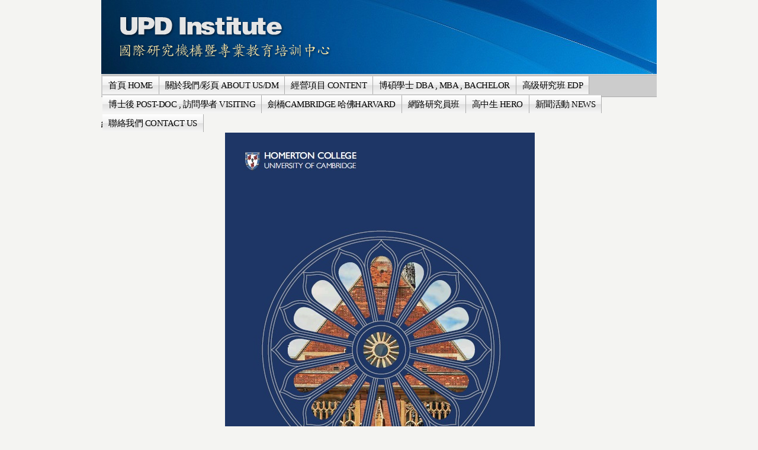

--- FILE ---
content_type: text/html
request_url: https://www.updinstitute.org/105;jsessionid=27C4A9A24A8C276FD299287C0419509B
body_size: 6240
content:























































































































































































































































	
	
	
		<!DOCTYPE html PUBLIC "-//W3C//DTD XHTML 1.0 Transitional//EN" "http://www.w3.org/TR/xhtml1/DTD/xhtml1-transitional.dtd">






	


















		















	
	
		
	
	
	
	
	
		
	
	
	
	

	
	
	

	
	

	






















<html dir="ltr" xmlns="http://www.w3.org/1999/xhtml">
<META http-equiv="Content-Type" content="text/html; charset=utf-8">
<head>
	<title>UPD Institute - 英国剑桥大学哈默顿学院-总裁班</title>

		<meta http-equiv="X-UA-Compatible" content="chrome=1">

	





















































































































































































































































<meta content="text/html; charset=UTF-8" http-equiv="content-type" />



































































































































































































































































<meta name="viewport" content="width=device-width, maximum-scale=1.0">


<meta name="viewport" content="width=1008"/>



	

	

	

	

	

	






<link rel="Shortcut Icon" href="/verysimple-theme/images/liferay.ico" />



<link href="/html/portal/css.jsp?browserId=other&amp;themeId=verysimple_WAR_verysimpletheme&amp;colorSchemeId=08&amp;minifierType=css&amp;t=1446179717000" rel="stylesheet" type="text/css" />







	

				<link href="/html/portlet/journal_content/css.jsp?browserId=other&amp;themeId=verysimple_WAR_verysimpletheme&amp;colorSchemeId=08&amp;minifierType=css&amp;t=1242271470000" rel="stylesheet" type="text/css" />

	







<script type="text/javascript">
	// <![CDATA[
		var Liferay = {
			Browser: {
				acceptsGzip: function() {
					return true;
				},
				getMajorVersion: function() {
					return 119.0;
				},
				getRevision: function() {
					return "537.36";
				},
				getVersion: function() {
					return "119.0.6045.214";
				},
				isAir: function() {
					return false;
				},
				isChrome: function() {
					return true;
				},
				isFirefox: function() {
					return false;
				},
				isGecko: function() {
					return true;
				},
				isIe: function() {
					return false;
				},
				isIphone: function() {
					return false;
				},
				isLinux: function() {
					return false;
				},
				isMac: function() {
					return false;
				},
				isMobile: function() {
					return false;
				},
				isMozilla: function() {
					return true;
				},
				isOpera: function() {
					return false;
				},
				isRtf: function() {
					return true;
				},
				isSafari: function() {
					return true;
				},
				isSun: function() {
					return false;
				},
				isWap: function() {
					return false;
				},
				isWapXhtml: function() {
					return false;
				},
				isWebKit: function() {
					return true;
				},
				isWindows: function() {
					return false;
				},
				isWml: function() {
					return false;
				}
			},

			ThemeDisplay: {
				getCompanyId: function() {
					return "10112";
				},
				getUserId: function() {
					return "10115";
				},

				

				getDoAsUserIdEncoded: function() {
					return "";
				},
				getPlid: function() {
					return "13528410";
				},

				
					getLayoutId: function() {
						return "105";
					},
					getLayoutURL: function() {
						return "http://www.updinstitute.org/105";
					},
					isPrivateLayout: function() {
						return "false";
					},
					getParentLayoutId: function() {
						return "49";
					},
				

				getScopeGroupId: function() {
					return "1763679";
				},
				isSignedIn: function() {
					return false;
				},
				getLanguageId: function() {
					return "zh_TW";
				},
				isFreeformLayout: function() {
					return false;
				},
				isStateExclusive: function() {
					return false;
				},
				isStateMaximized: function() {
					return false;
				},
				isStatePopUp: function() {
					return false;
				},
				getPathContext: function() {
					return "";
				},
				getPathImage: function() {
					return "/image";
				},
				getPathMain: function() {
					return "/c";
				},
				getPathThemeImages: function() {
					return "/verysimple-theme/images";
				},
				getPathThemeRoot: function() {
					return "/verysimple-theme/";
				},
				getURLHome: function() {
					return "http://www.updinstitute.org/web/guest";
				},
				getSessionId: function() {
					return "97EB628276980CE9BB34B0EF44DCCFDA";
				},
				getPortletSetupShowBordersDefault: function() {
					return true;
				}
			}
		};

		var themeDisplay = Liferay.ThemeDisplay;
	// ]]>
</script>




	
		<script src="/html/js/barebone.jsp?browserId=other&amp;themeId=verysimple_WAR_verysimpletheme&amp;colorSchemeId=08&amp;minifierType=js&amp;minifierBundleId=javascript.barebone.files&amp;t=1242271472000" type="text/javascript"></script>

		
	
	






<script type="text/javascript">
	// <![CDATA[

		



		

		Liferay.currentURL = '\u002f\u0031\u0030\u0035';
		Liferay.currentURLEncoded = '%2F105';

		jQuery(
			function() {
				Liferay.Util.addInputType();
				Liferay.Util.addInputFocus();
			}
		);

		Liferay.Portlet.ready(
			function(portletId, jQueryObj) {
				Liferay.Util.addInputType(portletId, jQueryObj);

				if (Liferay.Menu) {
					new Liferay.Menu(
						{
							button: '.lfr-actions',
							context: jQueryObj[0],
							trigger: '.lfr-trigger'
						}
					);
				}
			}
		);

		

			

			
		

		

			

			
				Liferay.Portlet.list = ['56_INSTANCE_5lYJ'];
			
		

		

		

		if (jQuery.ui && jQuery.ui.tabs) {
			jQuery.extend(
				jQuery.ui.tabs.defaults,
				{
					navClass: 'ui-tabs tabs',
					selectedClass: 'current'
				}
			);
		}

		jQuery(
			function() {
				if (Liferay.Dock) {
					Liferay.Dock.init();
				}

				if (Liferay.Menu) {
					new Liferay.Menu();
				}

				if (Liferay.Notice) {
					Liferay.Notice.prototype.setClosing();
				}

				
			}
		);
	// ]]>
</script>

<script type="text/javascript">
if(self != top) { top.location = self.location; }
</script>







	











<link href="/verysimple-theme/css/main.css?browserId=other&amp;minifierType=css&amp;t=1324451498000" rel="stylesheet" type="text/css" />

<style type="text/css">
	/* <![CDATA[ */
		
			#banner .logo a {
				background: url(/image/layout_set_logo?img_id=1768317&amp;t=1766569819218) no-repeat;
				display: block;
				font-size: 0;
				height: 125px;
				text-indent: -9999em;
				width: 938px;
			}
		

		
	/* ]]> */
</style>




	<style type="text/css">
		.sidebar img {
border-collapse: separate !important;
border: #CCCCCC solid 1px !important;
padding: 3px !important;
}

.article {
font-size: 1.3em;
font-family: '微軟正黑體';
padding: 4px;
min-width: 300px;
}

.article img#portrait {
border: #CCCCCC solid 1px;
padding: 3px;
}

.article a {
color: #0040FF !important;
line-height: 25px !important;
text-decoration: underline !important;
}

.article a:hover {
color: #FF0000 !important;
text-decoration: none !important;
}

.article li a {
color: #0040FF !important;
line-height: 25px !important;
text-decoration: underline !important;
}

.article li a:hover {
color: #FF0000 !important;
text-decoration: none !important;
}

.widget {
min-height: 187px;
background-image: url(/image/image_gallery?img_id=2461173);
background-repeat: no-repeat;
color: #000000;
text-align: justify;
font-size: 1.2em;
font-family: '微軟正黑體';
width: 295px;
}

.widget-content {
padding: 12px;
line-height: 1.3em;
}

.contact-left-col {
width: 300px;
font-size: 1.2em;
font-family: '微軟正黑體';
}

input#_1_WAR_webformportlet_INSTANCE_kb9Q_field3, #_1_WAR_webformportlet_INSTANCE_kb9Q_field2, #_1_WAR_webformportlet_INSTANCE_kb9Q_field1 {
width: 270px;
}

.uni-form .block-labels textarea {
width: 95% !important;
}

.uni-form fieldset legend {
color: #FFFFFF !important;
}

fieldset {
border: none !important;
}

.uni-form {
border-collapse: separate !important;
border: #CCCCCC solid 1px !important;
}

.foot {
font-size: 1.1em;
color: #6E6E6E;
font-family: '微軟正黑體';
padding-top: 10px;
}

#banner .logo a {
margin-top: -23px !important;
}

.website-name {
display: none !important;
}

#lfr-tools.out ul li a {
display: none !important;
}

.video-container {
	position: relative;
	padding-bottom: 56.25%;
	padding-top: 30px;
	height: 0;
	overflow: hidden;
}

.video-container iframe,  
.video-container object,  
.video-container embed {
	position: absolute;
	top: 0;
	left: 0;
	width: 100%;
	height: 100%;
}

body {
background: #F4F4F2 !important;
background-image: url(http://themes.truethemes.net/Karma-HTML/images/_global/bg-main.gif) !important;
background-repeat: repeat-x !important;
}

#wrapper {
border: none !important;
background: #F4F4F2 !important;
}



/******************************* Navigation Menu (Do Not Change w/o Fred) ***************************************/

#navigation {
        margin-top: -4px !important;
}

#navigation #add-page a {
	color: #333 !important;
	cursor: pointer !important;
}

#navigation #add-page a:hover {
	color: #FACC2E !important;
	cursor: pointer !important;
}

#navigation.sort-pages, .modify-pages {
        list-style:none;
        /* Lucinda Grande is the font used on the website from Apple. */
        font-family: "Lucida Sans Unicode", "Lucida Grande", Verdana, Arial, Helvetica, sans-serif; letter-spacing:-0.5px; font-size:13px !important;
        height:32px !important;
}



#navigation.sort-pages ul li, .modify-pages ul li {
        position: relative !important;
        float: left !important;
        height: 32px !important;
}

#navigation.sort-pages ul li a, .modify-pages ul li a {
        color: #000 !important;
        padding: 0 10px !important;
}

#navigation.sort-pages ul li a:hover, .modify-pages ul li a:hover {
        background-image: -webkit-gradient(linear, left bottom, left top, color-stop(0, #3F3F3F), color-stop(0.5, #383838), color-stop(0.51, #434343), color-stop(1, #555555)) !important;
        background-image: -moz-linear-gradient(center bottom, #3F3F3F 0%, #383838 50%, #434343 51%, #555555 100% ) !important;
        background-color:#383838; /* Fallback */
        height: 32px !important;

        /* We use the inset of the box shadow to create a subtle inner glow when hovering */
        -moz-box-shadow: inset 0 0 5px 5px #535353 !important;
        -webkit-box-shadow: inset 0 0 5px 5px #535353 !important;
        box-shadow: inset 0 0 5px 5px #535353 !important;
        color: #F3F781 !important;
}

#navigation ul li ul li a {
background-color: #CCC !important;
width: 300px !important;
	font-size: 1.1em !important;
	text-align: center !important;
	font-family: '微軟正黑體','全真粗黑體','Adobe 黑体 Std R', '華康細黑體','Arial','SimHei','Arial';
        height: 32px !important;
}

#navigation ul li ul li a:hover {
	color: #DA9533 !important;
	cursor: pointer !important;
        background: #5f5f5f !important;
}

#navigation, #navigation a {
background-color: #CCC !important;
z-index: 999 !important;
}

#navigation ul {
height: 65px !important;
}

#navigation a {
        font-family: '微軟正黑體' !important;
        font-size: 11pt !important;
/* Permalink - use to edit and share this gradient: http://colorzilla.com/gradient-editor/#ffffff+0,f1f1f1+50,e1e1e1+51,f6f6f6+100 !important;White+Gloss+%231 */
background: #ffffff !important; /* Old browsers */
background: -moz-linear-gradient(top,  #ffffff 0%, #f1f1f1 50%, #e1e1e1 51%, #f6f6f6 100%) !important; /* FF3.6-15 */
background: -webkit-linear-gradient(top,  #ffffff 0%,#f1f1f1 50%,#e1e1e1 51%,#f6f6f6 100%) !important; /* Chrome10-25,Safari5.1-6 */
background: linear-gradient(to bottom,  #ffffff 0%,#f1f1f1 50%,#e1e1e1 51%,#f6f6f6 100%) !important; /* W3C, IE10+, FF16+, Chrome26+, Opera12+, Safari7+ */
filter: progid:DXImageTransform.Microsoft.gradient( startColorstr='#ffffff', endColorstr='#f6f6f6',GradientType=0 ) !important; /* IE6-9 */

}

#navigation li {
height: 32px !important;
border-bottom: 1px #848484 !important;
}

#wowslider-container1 {
height: 347px !important;
}

.widget-content {
    line-height: 1.5em !important;
    font-size: 10pt !important;
}
	</style>





	<style type="text/css">

		

			

		

	</style>





	
		
	<link class="lfr-css-file" href="/verysimple-theme/css/main.css?browserId=other&amp;minifierType=css&amp;t=1324451498000" id="mainLiferayThemeCSS" rel="stylesheet" type="text/css" />

	<script type="text/javascript">
		// <![CDATA[
			
			
			
		// ]]>
	</script>

			<style type="text/css">
			/* <![CDATA[ */
				#banner .logo a {
					background: url(/image/layout_set_logo?img_id=1768317&t=1766569819218) no-repeat;
					display: block;
					font-size: 0;
					height: 125px;
					text-indent: -9999em;
					width: 938px;

				}
				#banner .website-name {
					height: 125px;
					width: 938px;
					line-height: 125px;
				}
				#banner h1{
					display:none;
					text-indent: -9999em;
				}

							/* ]]> */
		</style>
	


			

</head>

        <body class="grey controls-visible public-page" id="$css_id">




























































































































































































































































	


	<div id="lfr-top-tools" class="out">
		<div id="lfr-tools" class="clearfix out">



	<div id="lfr-tools-wrapper">
		<ul class="lfr-tools-list">
			
	
			

			



			
			
			
			
							<li class="sign-in">
					<a href="/c/portal/login?p_l_id=13528410">sign-in</a>
				</li>
			
			





		</ul>
	</div>
</div>

</div>


	
<div id="wrapper">



	<div id="banner">

	<h1></h1>
		<div class="logo">
			<a class="png" href="https://www.updinstitute.org/105;jsessionid=97EB628276980CE9BB34B0EF44DCCFDA?p_p_id=49&amp;p_p_lifecycle=1&amp;p_p_state=normal&amp;p_p_mode=view&amp;_49_struts_action=%2Fmy_places%2Fview&amp;_49_groupId=1763679&amp;_49_privateLayout=false"> </a>
		</div>

				
		

	<div class="website-name">UPD Institute</div>

	</div>


			<div id="navigation" class="sort-pages modify-pages">
	<ul>
								
						
			<li class="parent-nav-item">
				<a class="" href="https://www.updinstitute.org/home;jsessionid=97EB628276980CE9BB34B0EF44DCCFDA"><span>首頁 HOME</span></a>

							</li>
								
						
			<li class="parent-nav-item">
				<a class="" href="https://www.updinstitute.org/about;jsessionid=97EB628276980CE9BB34B0EF44DCCFDA"><span>關於我們/彩頁 ABOUT US/DM</span></a>

							</li>
								
						
			<li class="parent-nav-item">
				<a class="" href="https://www.updinstitute.org/programs;jsessionid=97EB628276980CE9BB34B0EF44DCCFDA"><span>經營項目 CONTENT</span></a>

							</li>
								
						
			<li class="parent-nav-item">
				<a class="navbarhaschildren" href="https://www.updinstitute.org/europe-north-america;jsessionid=97EB628276980CE9BB34B0EF44DCCFDA"><span>博碩學士 DBA , MBA , BACHELOR</span></a>

									<ul class="child-menu">
																				
							<li class="$nav_child_class">
								<a class="" href="https://www.updinstitute.org/115;jsessionid=97EB628276980CE9BB34B0EF44DCCFDA">英国北安普顿大学EMBA</a>

															</li>
																				
							<li class="$nav_child_class">
								<a class="" href="https://www.updinstitute.org/106;jsessionid=97EB628276980CE9BB34B0EF44DCCFDA">美国波托马克大学DBA</a>

															</li>
																				
							<li class="$nav_child_class">
								<a class="" href="https://www.updinstitute.org/107;jsessionid=97EB628276980CE9BB34B0EF44DCCFDA">美国波托马克大学MBA</a>

															</li>
																				
							<li class="$nav_child_class">
								<a class="" href="https://www.updinstitute.org/113;jsessionid=97EB628276980CE9BB34B0EF44DCCFDA">美国加州管理科技大学DBA/MBA</a>

															</li>
											</ul>
							</li>
								
						
			<li class="parent-nav-item">
				<a class="navbarhaschildren" href="https://www.updinstitute.org/35;jsessionid=97EB628276980CE9BB34B0EF44DCCFDA"><span>高级研究班 EDP</span></a>

									<ul class="child-menu">
																				
							<li class="$nav_child_class">
								<a class="" href="https://www.updinstitute.org/112;jsessionid=97EB628276980CE9BB34B0EF44DCCFDA">英國劍橋大學哈默頓學院EDP幹細胞研究班</a>

															</li>
																				
							<li class="$nav_child_class">
								<a class="" href="https://www.updinstitute.org/103;jsessionid=97EB628276980CE9BB34B0EF44DCCFDA">英国剑桥大学哈默顿学院国际总裁发展班</a>

															</li>
																				
							<li class="$nav_child_class">
								<a class="" href="https://www.updinstitute.org/72;jsessionid=97EB628276980CE9BB34B0EF44DCCFDA">美国三大名校协同培养区块链金融和房地产课程</a>

															</li>
																				
							<li class="$nav_child_class">
								<a class="" href="https://www.updinstitute.org/63;jsessionid=97EB628276980CE9BB34B0EF44DCCFDA">美国加州州立大学高级研究班</a>

															</li>
											</ul>
							</li>
								
						
			<li class="parent-nav-item">
				<a class="navbarhaschildren" href="https://www.updinstitute.org/california-canada-post-doc;jsessionid=97EB628276980CE9BB34B0EF44DCCFDA"><span>博士後 POST-DOC , 訪問學者 VISITING</span></a>

									<ul class="child-menu">
																				
							<li class="$nav_child_class">
								<a class="" href="https://www.updinstitute.org/116;jsessionid=97EB628276980CE9BB34B0EF44DCCFDA">美國三大名校博士後研究班(校園班)</a>

															</li>
																				
							<li class="$nav_child_class">
								<a class="" href="https://www.updinstitute.org/117;jsessionid=97EB628276980CE9BB34B0EF44DCCFDA">美國三大名校訪問學者研究班(校園班)</a>

															</li>
																				
							<li class="$nav_child_class">
								<a class="" href="https://www.updinstitute.org/67;jsessionid=97EB628276980CE9BB34B0EF44DCCFDA">加拿大魁北克大学博士后研究员研究班</a>

															</li>
																				
							<li class="$nav_child_class">
								<a class="" href="https://www.updinstitute.org/119;jsessionid=97EB628276980CE9BB34B0EF44DCCFDA">美國辛大博士後夏季學者研究班(校園班)</a>

															</li>
																				
							<li class="$nav_child_class">
								<a class="" href="https://www.updinstitute.org/121;jsessionid=97EB628276980CE9BB34B0EF44DCCFDA">美國辛大碩士後學士後夏季學者研究班(校園班)</a>

															</li>
											</ul>
							</li>
								
						
			<li class="selected parent-nav-item">
				<a class="navbarhaschildren" href="https://www.updinstitute.org/49;jsessionid=97EB628276980CE9BB34B0EF44DCCFDA"><span>劍橋CAMBRIDGE 哈佛HARVARD</span></a>

									<ul class="child-menu">
																				
							<li class="$nav_child_class">
								<a class="" href="https://www.updinstitute.org/118;jsessionid=97EB628276980CE9BB34B0EF44DCCFDA">英國劍橋大學哈默頓學院博士後研究班</a>

															</li>
																				
							<li class="$nav_child_class">
								<a class="" href="https://www.updinstitute.org/105;jsessionid=97EB628276980CE9BB34B0EF44DCCFDA">英国剑桥大学哈默顿学院-总裁班</a>

															</li>
																				
							<li class="$nav_child_class">
								<a class="" href="https://www.updinstitute.org/69;jsessionid=97EB628276980CE9BB34B0EF44DCCFDA">美国哈佛大学-国际谈判培训项目课程</a>

															</li>
											</ul>
							</li>
								
						
			<li class="parent-nav-item">
				<a class="navbarhaschildren" href="https://www.updinstitute.org/93;jsessionid=97EB628276980CE9BB34B0EF44DCCFDA"><span>網路研究員班</span></a>

									<ul class="child-menu">
																				
							<li class="$nav_child_class">
								<a class="" href="https://www.updinstitute.org/94;jsessionid=97EB628276980CE9BB34B0EF44DCCFDA">美国三大名校协同培养网络博士后研究班</a>

															</li>
																				
							<li class="$nav_child_class">
								<a class="" href="https://www.updinstitute.org/95;jsessionid=97EB628276980CE9BB34B0EF44DCCFDA">美国三大名校协同培养网络访问学者研究班</a>

															</li>
																				
							<li class="$nav_child_class">
								<a class="" href="https://www.updinstitute.org/96;jsessionid=97EB628276980CE9BB34B0EF44DCCFDA">美国三大名校协同培养网络硕士后发展班</a>

															</li>
																				
							<li class="$nav_child_class">
								<a class="" href="https://www.updinstitute.org/97;jsessionid=97EB628276980CE9BB34B0EF44DCCFDA">美国三大名校协同培养网络国际总裁发展班</a>

															</li>
																				
							<li class="$nav_child_class">
								<a class="" href="https://www.updinstitute.org/120;jsessionid=97EB628276980CE9BB34B0EF44DCCFDA">美國辛大博士後夏季學者研究班 (網路班)</a>

															</li>
																				
							<li class="$nav_child_class">
								<a class="" href="https://www.updinstitute.org/122;jsessionid=97EB628276980CE9BB34B0EF44DCCFDA">美國辛大碩士後學士後夏季學者研究班(網路班)</a>

															</li>
											</ul>
							</li>
								
						
			<li class="parent-nav-item">
				<a class="" href="https://www.updinstitute.org/hero-research-program;jsessionid=97EB628276980CE9BB34B0EF44DCCFDA"><span>高中生 HERO</span></a>

							</li>
								
						
			<li class="parent-nav-item">
				<a class="" href="https://www.updinstitute.org/news;jsessionid=97EB628276980CE9BB34B0EF44DCCFDA"><span>新聞活動 NEWS</span></a>

							</li>
								
						
			<li class="parent-nav-item">
				<a class="" href="https://www.updinstitute.org/contact;jsessionid=97EB628276980CE9BB34B0EF44DCCFDA"><span>聯絡我們 CONTACT US</span></a>

							</li>
			</ul>
</div>









	
			













































































































































































































































































































































































































































































































































































	
		





























































































































































































































































































	

	<div id="p_p_id_103_" class="portlet-boundary portlet-boundary_103_  " >
		<a id="p_103"></a>



	
	
	
	

		

			
				
				
					
				
			

		

	





		<script type="text/javascript">
			Liferay.Portlet.onLoad(
				{
					canEditTitle: false,
					columnPos: 0,
					isStatic: 'end',
					namespacedId: 'p_p_id\u005f\u0031\u0030\u0033\u005f',
					portletId: '\u0031\u0030\u0033'
				}
			);
		</script>
	</div>





	

	<div class="columns-1" id="content-wrapper">
	<div class="lfr-column" id="column-1">
		<div class="lfr-portlet-column" id="layout-column_column-1">





























































































































































































































































































	

	<div id="p_p_id_56_INSTANCE_5lYJ_" class="portlet-boundary portlet-boundary_56_  portlet-journal-content" >
		<a id="p_56_INSTANCE_5lYJ"></a>



	
	
	
	

		




























































































































































































































































	
	
	
	
		
			
				

<div class="portlet" id="portlet-wrapper-56_INSTANCE_5lYJ">
	<div class="portlet-topper">
		<span class="portlet-title">
			

























































































































































































































































<meta name="viewport" content="width=device-width, maximum-scale=1.0">





	



























































































































































































































































<meta name="viewport" content="width=device-width, maximum-scale=1.0">







	
	
	
		<span  ><img class="icon" src="/verysimple-theme/images/spacer.png"  alt="網頁文章" title="網頁文章" style="background-image: url('/html/icons/.sprite.png'); background-position: 50% -208px; background-repeat: no-repeat; height: 16px; width: 16px;" /></span>
	



 網頁文章
		</span>

		<div class="portlet-icons" id="portlet-small-icon-bar_56_INSTANCE_5lYJ">
							

























































































































































































































































<meta name="viewport" content="width=device-width, maximum-scale=1.0">



	

























































































































































































































































<meta name="viewport" content="width=device-width, maximum-scale=1.0">




	

























































































































































































































































<meta name="viewport" content="width=device-width, maximum-scale=1.0">




	

























































































































































































































































<meta name="viewport" content="width=device-width, maximum-scale=1.0">




	

























































































































































































































































<meta name="viewport" content="width=device-width, maximum-scale=1.0">




	

























































































































































































































































<meta name="viewport" content="width=device-width, maximum-scale=1.0">




	

























































































































































































































































<meta name="viewport" content="width=device-width, maximum-scale=1.0">




	

























































































































































































































































<meta name="viewport" content="width=device-width, maximum-scale=1.0">




	

























































































































































































































































<meta name="viewport" content="width=device-width, maximum-scale=1.0">




	

























































































































































































































































<meta name="viewport" content="width=device-width, maximum-scale=1.0">




	

	

		

		
	

				



























































































































































































































































<meta name="viewport" content="width=device-width, maximum-scale=1.0">





				

























































































































































































































































<meta name="viewport" content="width=device-width, maximum-scale=1.0">



				

























































































































































































































































<meta name="viewport" content="width=device-width, maximum-scale=1.0">



					</div>
	</div>

	<div class="portlet-content">
		
					<div class="portlet-content-container" style="">
						


	
		
			
			
				<div>
					
						





























































































































































































































































<meta name="viewport" content="width=device-width, maximum-scale=1.0">































































































































































































































































<meta name="viewport" content="width=device-width, maximum-scale=1.0">







					

					


	
	
		

























































































































































































































































































	
	
		
			

				

				

				<div class="journal-content-article" id="article_1763679_13528348_1.0">
					<p style="text-align: center;">&nbsp;<img src="/image/image_gallery?uuid=42952ff4-0862-43f1-aec3-f3e73eaf1092&amp;groupId=1763679&amp;t=1636530433275" width="523" height="733" vspace="1" hspace="1" alt="" /></p>
				</div>

				
			
			
		

		

		
	

	

				</div>
			
			
		
	
	

					</div>
				
	</div>
</div>

				
			
			
		
	


	





		<script type="text/javascript">
			Liferay.Portlet.onLoad(
				{
					canEditTitle: false,
					columnPos: 0,
					isStatic: 'end',
					namespacedId: 'p_p_id\u005f\u0035\u0036\u005f\u0049\u004e\u0053\u0054\u0041\u004e\u0043\u0045\u005f\u0035\u006c\u0059\u004a\u005f',
					portletId: '\u0035\u0036\u005f\u0049\u004e\u0053\u0054\u0041\u004e\u0043\u0045\u005f\u0035\u006c\u0059\u004a'
				}
			);
		</script>
	</div>




</div>
	</div>
</div>





	

			





























































































































































































































































































	

	<div id="p_p_id_1_WAR_chatportlet_" class="portlet-boundary portlet-boundary_1_WAR_chatportlet_  chat-portlet" >
		<a id="p_1_WAR_chatportlet"></a>



	
	
	
	

		

			
				
				
					






























				
			

		

	





		<script type="text/javascript">
			Liferay.Portlet.onLoad(
				{
					canEditTitle: false,
					columnPos: 0,
					isStatic: 'end',
					namespacedId: 'p_p_id\u005f\u0031\u005f\u0057\u0041\u0052\u005f\u0063\u0068\u0061\u0074\u0070\u006f\u0072\u0074\u006c\u0065\u0074\u005f',
					portletId: '\u0031\u005f\u0057\u0041\u0052\u005f\u0063\u0068\u0061\u0074\u0070\u006f\u0072\u0074\u006c\u0065\u0074'
				}
			);
		</script>
	</div>






	







<form action="" method="post" name="hrefFm"></form>
	
</div>

<script defer src="https://static.cloudflareinsights.com/beacon.min.js/vcd15cbe7772f49c399c6a5babf22c1241717689176015" integrity="sha512-ZpsOmlRQV6y907TI0dKBHq9Md29nnaEIPlkf84rnaERnq6zvWvPUqr2ft8M1aS28oN72PdrCzSjY4U6VaAw1EQ==" data-cf-beacon='{"version":"2024.11.0","token":"7790e675ae77412f929ef935803ac704","r":1,"server_timing":{"name":{"cfCacheStatus":true,"cfEdge":true,"cfExtPri":true,"cfL4":true,"cfOrigin":true,"cfSpeedBrain":true},"location_startswith":null}}' crossorigin="anonymous"></script>
</body>


		
	<script id="mainLiferayThemeJavaScript" src="/verysimple-theme/javascript/javascript.js?browserId=other&amp;minifierType=js&amp;t=1324451498000" type="text/javascript"></script>

































































































































































































































































	











<script src="/verysimple-theme/javascript/javascript.js?browserId=other&amp;minifierType=js&amp;t=1324451498000" type="text/javascript"></script>



	

	

	<script type="text/javascript">
		// <![CDATA[
			null
			null
			null
		// ]]>
	</script>

	

	









</html>
	


